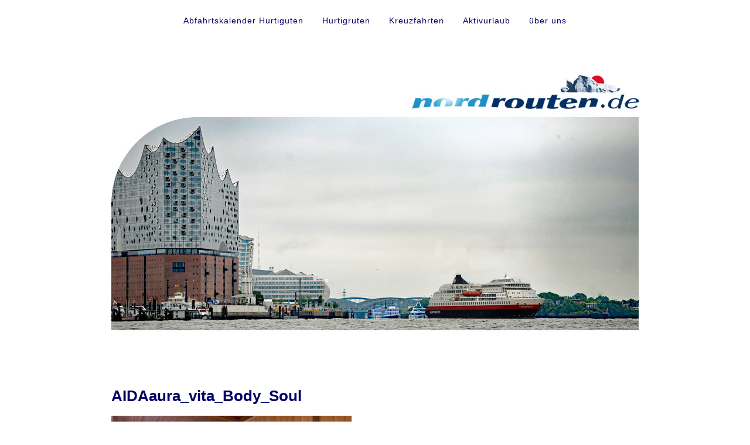

--- FILE ---
content_type: text/css; charset=utf-8
request_url: https://www.nordrouten.de/wp-content/cache/min/1/wp-content/themes/Nordrouten/style.css?ver=1762174906
body_size: 4153
content:
html,body,div,span,applet,object,iframe,h1,h2,h3,h4,h5,h6,p,blockquote,pre,a,abbr,acronym,address,big,cite,code,del,dfn,em,img,ins,kbd,q,s,samp,small,strike,strong,sub,sup,tt,var,b,u,i,center,dl,dt,dd,ol,ul,li,fieldset,form,label,legend,table,caption,tbody,tfoot,thead,tr,th,td,article,aside,canvas,details,embed,figure,figcaption,footer,header,hgroup,menu,nav,output,ruby,section,summary,time,mark,audio,video{margin:0;padding:0;border:0;font-size:100%;vertical-align:baseline;outline:none}html{height:100%}body{font-size:100%;line-height:1.4;font-family:Helvetica,Arial,sans-serif;color:#006}article,aside,details,figcaption,figure,footer,header,hgroup,menu,nav,section{display:block}header{width:100%}ol,ul{list-style:none}blockquote,q{quotes:none}blockquote:before,blockquote:after,q:before,q:after{content:'';content:none}table{border-collapse:collapse;border-spacing:0}img{border:0;max-width:100%;height:auto;display:block}img.alignleft{float:left;margin:0 20px 20px auto}img.alignright{float:right;margin:0 0 20px 20px}img.aligncenter{margin:0 auto 20px auto}.alignleft{float:left}.alignright{float:right}.aligncenter{margin:0 auto 20px auto}p{font-size:1em;line-height:1.4em;margin-bottom:12px}a{text-decoration:none;color:#006}a:hover{text-decoration:none;color:#006}input{font-family:Helvetica,Arial,sans-serif}a.link{text-decoration:underline}.wrapper{max-width:900px;margin:0 auto;width:96%}#top{margin-bottom:20px;text-align:right}#top .logo{margin-top:40px;display:inline-block}#top .logo a{font-weight:600;font-size:26px;line-height:26px}#top .logo a:hover{text-decoration:none}#mainbody{display:block;z-index:auto;width:100%}#navbar{display:none}nav{display:block;padding:20px 0 0 0}#n ul,#nf ul{display:block;text-align:center;position:relative}#n ul li,#nf ul li{display:inline-block}#n ul li a,#nf ul li a{display:inline-block;line-height:50px;font-size:14px;color:#006;line-height:160%;letter-spacing:1px;margin:0 8px 0 8px;padding:4px 6px}#n ul li:last-child .divider,#nf ul li:last-child .divider{display:none}#n ul li a:hover{text-decoration:none;color:#FFF;background-color:#F60}#n ul li ul{background:#fff;padding:0;top:29px;border:1px solid #f60;margin:auto;position:absolute;left:0;right:0;display:none;z-index:9999}#n ul li ul li a{margin:0 4px 0 4px}#n ul li:hover>a{text-decoration:none}#n ul.menu>li.current-menu-item>a,#n ul.menu>li.current_page_ancestor>a,#n ul.menu>li.current-page-ancestor>a,#n ul.sub-menu>li.current-menu-item>a,#n ul.sub-menu>li.current_page_ancestor>a,#n ul.sub-menu>li.current-page-ancestor>a,#nf ul.menu>li.current-menu-item>a,#nf ul.menu>li.current_page_ancestor>a,#nf ul.menu>li.current-page-ancestor>a{text-decoration:none;color:#F60}#n ul.menu>li.current-menu-item>a:hover,#n ul.menu>li.current_page_ancestor>a:hover,#n ul.menu>li.current-page-ancestor>a:hover,#n ul.sub-menu>li.current-menu-item>a:hover,#n ul.sub-menu>li.current_page_ancestor>a:hover,#n ul.sub-menu>li.current-page-ancestor>a:hover,#nf ul.menu>li.current-menu-item>a:hover,#nf ul.menu>li.current_page_ancestor>a:hover,#nf ul.menu>li.current-page-ancestor>a:hover{text-decoration:none;color:#FFF;background-color:#F60}#n ul.menu>li.current-menu-item>ul.sub-menu,#n ul.menu>li.current_page_ancestor>ul.sub-menu,#n ul.menu>li.current-page-ancestor>ul.sub-menu{display:block}#content{position:relative}.post{display:block;margin-bottom:25px;padding-bottom:15px}.post header{margin-bottom:1em}.post p{margin-bottom:20px;line-height:1.7em;color:#006}.post header h2{font-size:2.4em;line-height:1.4em;margin-bottom:4px}.post header h2.bigger,.post header h1.bigger{font-size:26px;margin:0;padding:0}.post h1{font-size:26px;color:#006}.post h2{font-size:16px;color:#006;padding:15px 0 0;line-height:160%;letter-spacing:1px;margin:1em 0;clear:both}.post h3{font-size:1.7em;border-bottom:2px solid #ddd;border-top:2px solid #ddd;padding:6px 4px;background:#f5f5f5;margin-bottom:15px;margin-top:5px;clear:both}.post h4{display:block;font-size:1.4em;text-transform:uppercase;line-height:1.5em;margin-bottom:3px;font-weight:700;letter-spacing:.15em;text-decoration:none;padding-left:25px;border-left:3px solid #56b972;clear:both}.post .meta{font-size:1.2em;line-height:1.3em}.post .meta i{display:block;margin-bottom:10px;font-style:normal;color:#666}.post blockquote{display:block;box-sizing:border-box;-moz-box-sizing:border-box;background:#fbf0de;padding:9px 15px;border-radius:4px;-webkit-border-radius:4px;-moz-border-radius:4px;margin-bottom:18px}.post blockquote p{font-style:italic;font-weight:400;color:#797064;margin-bottom:3px;font-size:1.9em}.post .postcontent{margin-bottom:25px}.post .more-link{display:block;font-size:1.6em;font-weight:700;margin-top:15px}.post p .more-link{font-size:1em}.postbrdr{border-bottom:3px solid #ccc}.archiveshead h2{font-size:2.2em;color:#454545;font-weight:700;line-height:1.55em}#navbelow{display:block;width:100%;padding:0;margin-top:-10px;margin-bottom:15px}.nav-prev{float:left;display:block}.nav-next{float:right;display:block}.nav-prev a,.nav-next a{display:block;padding:3px 5px;font-size:1.3em}#comments{display:block;margin-top:15px}.post #comments h3{font-size:1.7em;line-height:1.45em;color:#818181;border-bottom:2px solid #ddd;border-top:2px solid #ddd;padding:6px 10px;background:#f5f5f5}#comments #respond{margin-left:0}#comments .commentlist .comment #respond{margin-left:35px;font-size:1em}#cancel-comment-reply{font-weight:700;display:block;position:relative}#cancel-comment-reply-link{display:block;padding:0 4px;font-size:.8em;position:absolute;right:0;top:-12px;border-radius:5px;-moz-border-radius:5px;-webkit-border-radius:5px;transition:none;-webkit-transition:none;-moz-transition:none}#cancel-comment-reply-link:hover{color:#fff;text-decoration:none;background:#5d9de5}.commentlist{list-style:none}.commentlist .comment{display:block;position:relative;margin-bottom:28px}.commentlist .comment .comment-author{position:relative}.commentlist .comment .comment-author .avatar{display:inline-block;padding:5px;background:#fafafa;border:1px solid #ccc;margin-right:15px}.commentlist .comment .comment-author .fn{font-weight:700;font-size:1.65em;line-height:1.1em;font-style:normal;position:absolute;top:2px;color:#535353}.commentlist .comment .comment-author .says{display:none}.commentlist .comment .comment-meta{position:absolute;top:25px;margin-left:60px;font-size:1.2em}.commentlist .comment p{display:block;margin-top:15px;padding-right:10px}.commentlist .comment .comment-body .reply{font-size:1.3em}.commentlist .comment .comment-body .reply a.comment-reply-link{display:inline-block;padding:3px 5px;border-radius:5px;-moz-border-radius:5px;-webkit-border-radius:5px;transition:none;-webkit-transition:none;-moz-transition:none}.comment-awaiting-moderation{font-size:1.2em;color:#444;display:block;text-decoration:underline;text-align:center;margin-top:4px;margin-bottom:-5px}.commentlist .comment ul.children{margin-left:40px;padding-top:15px}#commentform{display:block;width:100%;margin-bottom:0;margin-top:6px}#commentform label{font-size:1.2em;line-height:1.6em;display:block;width:100%;color:#575757;margin-bottom:2px;font-weight:700}#commentform label small{display:inline;size:.9em;font-style:italic;font-weight:400;color:#7dafe6}#commentfields #commentfields{display:block;margin-bottom:4px}#commentfields #commentfields .ibox{display:block;margin-bottom:10px;width:100%}#commentfields .basicinput{display:block;padding:7px 6px;font-size:1.5em;width:90%;outline:none;border:1px solid #dbdbdb;color:#487cb7}#commentfields textarea{display:block;padding:5px 4px;font-size:1.45em;width:90%;height:125px;outline:none;border:1px solid #dbdbdb;color:#487cb7}#commentform #comment{display:block;margin-bottom:8px;color:#565656;font-size:1.4em;line-height:1.5em;padding:4px 7px}#commentform #submit,.button{-moz-box-shadow:inset 0 1px 0 0 #cae3fc;-webkit-box-shadow:inset 0 1px 0 0 #cae3fc;box-shadow:inset 0 1px 0 0 #cae3fc;background:-webkit-gradient(linear,left top,left bottom,color-stop(.05,#79bbff),color-stop(1,#4197ee));background:-moz-linear-gradient(center top,#79bbff 5%,#4197ee 100%);filter:progid:DXImageTransform.Microsoft.gradient(startColorstr='#79bbff',endColorstr='#4197ee');background-color:#79bbff;-moz-border-radius:6px;-webkit-border-radius:6px;border-radius:6px;border:1px solid #469df5;display:inline-block;color:#fff;cursor:pointer;font-size:1.45em;font-weight:700;padding:6px 24px;margin-bottom:10px;text-decoration:none;text-shadow:1px 1px 0 #287ace}#commentform #submit:hover,.button:hover{background:-webkit-gradient(linear,left top,left bottom,color-stop(.05,#4197ee),color-stop(1,#79bbff));background:-moz-linear-gradient(center top,#4197ee 5%,#79bbff 100%);filter:progid:DXImageTransform.Microsoft.gradient(startColorstr='#4197ee',endColorstr='#79bbff');background-color:#4197ee}#commentform #submit:active,.button:active{position:relative;top:1px}#sidebar .widget{display:block;margin-bottom:20px}#sidebar .widget span{font-weight:400;text-transform:uppercase;padding:15px 0;padding-bottom:5px;border-bottom:1px solid #ddd;color:#898989;margin-bottom:10px}#sidebar .widget ul{display:block;margin-left:10px}#sidebar .widget ul li{font-size:1.1em;margin-bottom:6px}#sidebar .widget ul li ul{font-size:.9em}#sidebar .widget ul li a{display:block;padding:6px 12px;font-size:1.2em;font-weight:700;border-radius:4px;-moz-border-radius:4px;-webkit-border-radius:4px;transition:color .2s linear,background .2s linear;-webkit-transition:color .2s linear,background .2s linear;-moz-transition:color .2s linear,background .2s linear}#sidebar .widget ul li a:hover{color:#fff;background:#5d9de5;text-decoration:none}.shortcode-menu{overflow:hidden}.shortcode-menu ul{overflow:hidden}.shortcode-menu li{float:left;margin:0 8px 8px 0}.shortcode-menu .menu li a{padding:8px 10px;background:#a0a0a0;color:#fff;border-radius:5px;border:1px solid #949494;display:block}.shortcode-menu .menu li a:hover{background:#bbb;border:1px solid #bbb}.shortcode-menu .menu li.current-menu-item a{background:#006;border-color:#006}#s{padding:3px 5px;color:#565656;border:1px solid #bbb;outline:none;width:66%;font-size:1.2em}footer{clear:both}.backbutton{display:block;overflow:hidden}.backbutton input{display:block;float:right}.shortcode-reisen-angebote .link-button{margin-top:10px;display:inline-block}.shortcode-reisen-angebote.su-spoiler-style-default>.su-spoiler-content{padding:1em 27px}.shortcode-reisen-angebote .date-logo img{display:inline-block;max-width:121px}@media (max-width:480px){.shortcode-reisen-angebote .date-logo,.shortcode-reisen-angebote .from,.shortcode-reisen-angebote .top-price,.shortcode-reisen-angebote .premium-price{display:block}}.clearfix:after{content:".";display:block;clear:both;visibility:hidden;line-height:0;height:0}.clearfix{display:inline-block}html[xmlns] .clearfix{display:block}* html .clearfix{height:1%}*{-webkit-box-sizing:border-box;-moz-box-sizing:border-box;box-sizing:border-box}.last-col{float:right;padding-right:0!important}@media (max-width:767px){.m-all{float:left;padding-right:.75em;width:100%;padding-right:0}.m-1of2{float:left;padding-right:.75em;width:50%}.m-1of3{float:left;padding-right:.75em;width:33.33%}.m-2of3{float:left;padding-right:.75em;width:66.66%}.m-1of4{float:left;padding-right:.75em;width:25%}.m-3of4{float:left;padding-right:.75em;width:75%}}@media (min-width:768px) and (max-width:1029px){.t-all{float:left;padding-right:.75em;width:100%;padding-right:0}.t-1of2{float:left;padding-right:.75em;width:50%}.t-1of3{float:left;padding-right:.75em;width:33.33%}.t-2of3{float:left;padding-right:.75em;width:66.66%}.t-1of4{float:left;padding-right:.75em;width:25%}.t-3of4{float:left;padding-right:.75em;width:75%}.t-1of5{float:left;padding-right:.75em;width:20%}.t-2of5{float:left;padding-right:.75em;width:40%}.t-3of5{float:left;padding-right:.75em;width:60%}.t-4of5{float:left;padding-right:.75em;width:80%}}@media (min-width:1030px){.d-all{float:left;padding-right:.75em;width:100%;padding-right:0}.d-1of2{float:left;padding-right:.75em;width:50%}.d-1of3{float:left;padding-right:.75em;width:33.33%}.d-2of3{float:left;padding-right:.75em;width:66.66%}.d-1of4{float:left;padding-right:.75em;width:25%}.d-3of4{float:left;padding-right:.75em;width:75%}.d-1of5{float:left;padding-right:.75em;width:20%}.d-2of5{float:left;padding-right:.75em;width:40%}.d-3of5{float:left;padding-right:.75em;width:60%}.d-4of5{float:left;padding-right:.75em;width:80%}.d-1of6{float:left;padding-right:.75em;width:16.6666666667%}.d-1of7{float:left;padding-right:.75em;width:14.2857142857%}.d-2of7{float:left;padding-right:.75em;width:28.5714286%}.d-3of7{float:left;padding-right:.75em;width:42.8571429%}.d-4of7{float:left;padding-right:.75em;width:57.1428572%}.d-5of7{float:left;padding-right:.75em;width:71.4285715%}.d-6of7{float:left;padding-right:.75em;width:85.7142857%}.d-1of8{float:left;padding-right:.75em;width:12.5%}.d-1of9{float:left;padding-right:.75em;width:11.1111111111%}.d-1of10{float:left;padding-right:.75em;width:10%}.d-1of11{float:left;padding-right:.75em;width:9.09090909091%}.d-1of12{float:left;padding-right:.75em;width:8.33%}}.post .redbox{padding:20px 10px;background:rgb(128,0,0);color:#fff}.post .redbox a{color:#fff}.post .greenbox{padding:5px 10px;background:rgb(0,153,0);color:#fff}.liste td img{display:inline-block}.post .graybox{padding:5px 10px;background:rgb(192,192,192)}.post .darkbluebox{padding:5px 10px;background:#003065;color:#fff}.post .lightbluebox{padding:5px 10px;background:#9db1c8;color:#fff}.post .bluebox{padding:5px 10px;background:#1b8cbc;color:#fff}.post .graybox a{color:#006}ul li.graybox{margin:10px 0;font-size:20px}.post .check{width:30px!important;display:inline}.post .width-auto{width:auto}.post ol{list-style:decimal;margin-left:1em;line-height:1.7em;margin-top:1em;margin-bottom:1em}.post ol li{margin:8px 0}.su-spoiler-title{font-size:16px!important;letter-spacing:1px!important}.su-spoiler-style-default>.su-spoiler-content{color:#006;background:#fff;margin-top:1em}.aligncenter{margin:0 auto}@media only screen and (min-width:0) and (max-width:767px){#navbar{display:block;height:44px;background:#006;width:96%;margin:0 auto}#navbar a{display:block;line-height:44px;padding:0 10px;font-weight:700;font-size:2em;color:#fff}#navbar a:hover{color:#fff;text-decoration:none}#n ul{display:none;background:#006;border:0;height:auto;padding:5px 10px 20px;overflow:hidden}#n ul li ul{display:block;position:static;border:0;background:#006;margin-bottom:1em}#n ul li{border:0;width:100%;background:#006;border:0}#n ul li a{display:block;border-radius:4px;-moz-border-radius:4px;-webkit-border-radius:4px;font-size:1em;line-height:1.3em;text-shadow:none;width:100%;padding:10px;margin:0;color:#fff}#n ul li ul li{display:block}#n ul li ul li a{margin:0}#n .divider{display:none}.post header h2{font-size:2.75em}.post .meta{font-size:1.1em;line-height:1.6em}.post .meta i{margin-bottom:4px}#commentform #allowed_tags{display:none}}@media only screen and (min-width:0) and (max-width:767px){img,.wp-caption{width:100%!important}}